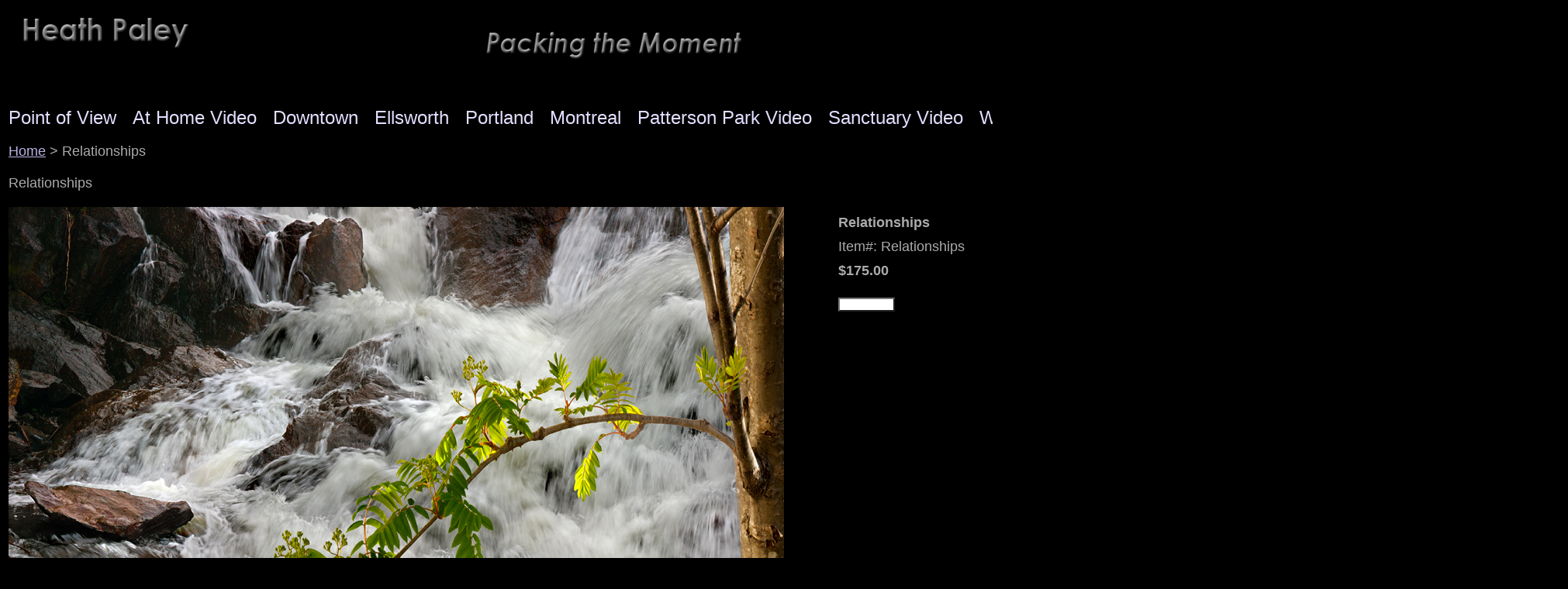

--- FILE ---
content_type: text/html
request_url: https://www.heathpaleyphoto.com/relationships.html
body_size: 4002
content:
<!DOCTYPE html PUBLIC "-//W3C//DTD XHTML 1.0 Strict//EN" "http://www.w3.org/TR/xhtml1/DTD/xhtml1-strict.dtd"><html><head>
<link rel="image_src" href="https://s.turbifycdn.com/aah/yhst-39169768901167/relationships-20.jpg" />
<meta property="og:image" content="https://s.turbifycdn.com/aah/yhst-39169768901167/relationships-20.jpg" />
<title>Relationships</title><link rel="stylesheet" type="text/css" href="css-base.css" /><link rel="stylesheet" type="text/css" href="css-element.css" /><link rel="stylesheet" type="text/css" href="css-edits.css" /></head><body id="itemtype"><div id="mainbody"><div id="header"><h3 class="storeLogo"><a href="index.html" title=""><img src="https://s.turbifycdn.com/aah/yhst-39169768901167/point-of-view-26.jpg" width="1000" height="98" border="0" hspace="0" vspace="0" alt="" /></a></h3></div><div id="topNav"><div><a href="fstsiofvi.html" title="&lt;font style=&quot;color:rgb(227,222,255)&quot; size=&quot;5&quot;&gt;Point of View&lt;/font&gt;"><font style="color:rgb(227,222,255)" size="5">Point of View</font></a></div><div><a href="home.html" title="&lt;font style=&quot;color:rgb(227,222,255)&quot; size=&quot;5&quot;&gt;At Home Video&lt;/font&gt;"><font style="color:rgb(227,222,255)" size="5">At Home Video</font></a></div><div><a href="downtown1.html" title="&lt;font style=&quot;color:rgb(227,222,255)&quot; size=&quot;5&quot;&gt;Downtown&lt;/font&gt;"><font style="color:rgb(227,222,255)" size="5">Downtown</font></a></div><div><a href="fstsima.html" title="&lt;font style=&quot;color:rgb(227,222,255)&quot; size=&quot;5&quot;&gt;Ellsworth&lt;/font&gt;"><font style="color:rgb(227,222,255)" size="5">Ellsworth</font></a></div><div><a href="fstsi.html" title="&lt;font style=&quot;color:rgb(227,222,255)&quot; size=&quot;5&quot;&gt;Portland&lt;/font&gt;"><font style="color:rgb(227,222,255)" size="5">Portland</font></a></div><div><a href="montreal.html" title="&lt;font style=&quot;color:rgb(227,222,255)&quot; size=&quot;5&quot;&gt;Montreal&lt;/font&gt;"><font style="color:rgb(227,222,255)" size="5">Montreal</font></a></div><div><a href="pattersonpark1.html" title="&lt;font style=&quot;color:rgb(227,222,255)&quot; size=&quot;5&quot;&gt;Patterson Park Video&lt;/font&gt;"><font style="color:rgb(227,222,255)" size="5">Patterson Park Video</font></a></div><div><a href="fstsivi.html" title="&lt;font style=&quot;color:rgb(227,222,255)&quot; size=&quot;5&quot;&gt;Sanctuary Video&lt;/font&gt;"><font style="color:rgb(227,222,255)" size="5">Sanctuary Video</font></a></div><div><a href="fstsiwavi.html" title="&lt;font style=&quot;color:rgb(227,222,255)&quot; size=&quot;5&quot;&gt;Waterfront Video&lt;/font&gt;"><font style="color:rgb(227,222,255)" size="5">Waterfront Video</font></a></div><div><a href="juxtaposed.html" title="&lt;font style=&quot;color:rgb(227,222,255)&quot; size=&quot;5&quot;&gt;Juxtaposed&lt;/font&gt;"><font style="color:rgb(227,222,255)" size="5">Juxtaposed</font></a></div><div><a href="reflections.html" title="&lt;font style=&quot;color:rgb(227,222,255)&quot; size=&quot;5&quot;&gt;Reflections&lt;/font&gt;"><font style="color:rgb(227,222,255)" size="5">Reflections</font></a></div><div><a href="fst.html" title="&lt;font style=&quot;color:rgb(227,222,255)&quot; size=&quot;5&quot;&gt;Landscapes&lt;/font&gt;"><font style="color:rgb(227,222,255)" size="5">Landscapes</font></a></div><div><a href="info1.html" title="&lt;font style=&quot;color:rgb(227,222,255)&quot; size=&quot;5&quot;&gt;Info&lt;/font&gt;"><font style="color:rgb(227,222,255)" size="5">Info</font></a></div><div><a href="galleries.html" title="&lt;font style=&quot;color:rgb(227,222,255)&quot; size=&quot;5&quot;&gt;Bio&lt;/font&gt;"><font style="color:rgb(227,222,255)" size="5">Bio</font></a></div><div class="topNavViewCart"><a href="https://order.store.turbify.net/yhst-39169768901167/cgi-bin/wg-order?yhst-39169768901167" title=""></a></div><br class="clear" /></div><div id="bodyContent"><div class="breadcrumbs"><a href="index.html">Home</a> &gt; Relationships</div><div id="contentarea"><div class="itemPageTitle">Relationships</div><div class="itemContainer"><div class="floatLeft"><img src="https://s.turbifycdn.com/aah/yhst-39169768901167/relationships-21.jpg" width="1000" height="800" border="0" hspace="0" vspace="0" alt="Relationships" class="Image" title="Relationships" /></div><div class="itemProperties"><form method="POST" action="https://order.store.turbify.net/yhst-39169768901167/cgi-bin/wg-order?yhst-39169768901167+relationships"><div class="itemName">Relationships</div><div class="itemCode">Item#: Relationships</div><div class="itemPrice"><div class="priceBold"><b>$175.00</b></div></div><div class="addToCart"><input type="submit" value="Add to cart" class="ys_primary" title="Add to cart" /><input name="vwcatalog" type="hidden" value="yhst-39169768901167" /><input name="vwitem" type="hidden" value="relationships" /></div><input type="hidden" name=".autodone" value="https://www.heathpaleyphoto.com/relationships.html" /></form></div><br class="clear" /></div><div class="pageText"><div class="pageTextHeader">Product Description</div><sub><IMG src="https://sep.turbifycdn.com/ty/cdn/yhst-39169768901167/Id.gif?t=1768772142&" ></sub>  <p><font size="3">Location:  
Camden, Maine � Date:  5/2 & 5/9/10 � Standard Print (w & h):  Image:  26.9" x 21.5"; Paper:  30� x 24"</p><br /><br /><sub><IMG src="https://sep.turbifycdn.com/ty/cdn/yhst-39169768901167/ImageDetails.gif?t=1768772142&" ></sub>
<p>This image of the waterfall that flows into Camden harbor is composed of 16 individual shots.  The waterfall made up 12 of the shots and was taken at 200mm.  The branch is composed of 4 shots that were taken at 260mm.  I first shot the scene just after sunrise, hence the light on the leaves.  However, that same spectral light source blew out the water, so I went back the next weekend and reshot the water on an overcast day.  This enabled me to get all the detail in the water, which is crucial to the image.</p></div></div></div><div id="footer"><div class="copyright"><font color="#777777">Copyright � 2010-2024 Heath Paley, All Rights Reserved.</font><br /></div></div></div></body>
<script type="text/javascript">var PAGE_ATTRS = {'storeId': 'yhst-39169768901167', 'itemId': 'relationships', 'isOrderable': '1', 'name': 'Relation0', 'salePrice': '175.00', 'listPrice': '175.00', 'brand': '', 'model': '', 'promoted': '', 'createTime': '1768772142', 'modifiedTime': '1768772142', 'catNamePath': '', 'upc': ''};</script><!-- Google tag (gtag.js) -->  <script async src='https://www.googletagmanager.com/gtag/js?id=POVHeath'></script><script> window.dataLayer = window.dataLayer || [];  function gtag(){dataLayer.push(arguments);}  gtag('js', new Date());  gtag('config', 'POVHeath');</script><script> var YStore = window.YStore || {}; var GA_GLOBALS = window.GA_GLOBALS || {}; var GA_CLIENT_ID; try { YStore.GA = (function() { var isSearchPage = (typeof(window.location) === 'object' && typeof(window.location.href) === 'string' && window.location.href.indexOf('nsearch') !== -1); var isProductPage = (typeof(PAGE_ATTRS) === 'object' && PAGE_ATTRS.isOrderable === '1' && typeof(PAGE_ATTRS.name) === 'string'); function initGA() { } function setProductPageView() { PAGE_ATTRS.category = PAGE_ATTRS.catNamePath.replace(/ > /g, '/'); PAGE_ATTRS.category = PAGE_ATTRS.category.replace(/>/g, '/'); gtag('event', 'view_item', { currency: 'USD', value: parseFloat(PAGE_ATTRS.salePrice), items: [{ item_name: PAGE_ATTRS.name, item_category: PAGE_ATTRS.category, item_brand: PAGE_ATTRS.brand, price: parseFloat(PAGE_ATTRS.salePrice) }] }); } function defaultTrackAddToCart() { var all_forms = document.forms; document.addEventListener('DOMContentLoaded', event => { for (var i = 0; i < all_forms.length; i += 1) { if (typeof storeCheckoutDomain != 'undefined' && storeCheckoutDomain != 'order.store.turbify.net') { all_forms[i].addEventListener('submit', function(e) { if (typeof(GA_GLOBALS.dont_track_add_to_cart) !== 'undefined' && GA_GLOBALS.dont_track_add_to_cart === true) { return; } e = e || window.event; var target = e.target || e.srcElement; if (typeof(target) === 'object' && typeof(target.id) === 'string' && target.id.indexOf('yfc') === -1 && e.defaultPrevented === true) { return } e.preventDefault(); vwqnty = 1; if( typeof(target.vwquantity) !== 'undefined' ) { vwqnty = target.vwquantity.value; } if( vwqnty > 0 ) { gtag('event', 'add_to_cart', { value: parseFloat(PAGE_ATTRS.salePrice), currency: 'USD', items: [{ item_name: PAGE_ATTRS.name, item_category: PAGE_ATTRS.category, item_brand: PAGE_ATTRS.brand, price: parseFloat(PAGE_ATTRS.salePrice), quantity: e.target.vwquantity.value }] }); if (typeof(target) === 'object' && typeof(target.id) === 'string' && target.id.indexOf('yfc') != -1) { return; } if (typeof(target) === 'object') { target.submit(); } } }) } } }); } return { startPageTracking: function() { initGA(); if (isProductPage) { setProductPageView(); if (typeof(GA_GLOBALS.dont_track_add_to_cart) === 'undefined' || GA_GLOBALS.dont_track_add_to_cart !== true) { defaultTrackAddToCart() } } }, trackAddToCart: function(itemsList, callback) { itemsList = itemsList || []; if (itemsList.length === 0 && typeof(PAGE_ATTRS) === 'object') { if (typeof(PAGE_ATTRS.catNamePath) !== 'undefined') { PAGE_ATTRS.category = PAGE_ATTRS.catNamePath.replace(/ > /g, '/'); PAGE_ATTRS.category = PAGE_ATTRS.category.replace(/>/g, '/') } itemsList.push(PAGE_ATTRS) } if (itemsList.length === 0) { return; } var ga_cartItems = []; var orderTotal = 0; for (var i = 0; i < itemsList.length; i += 1) { var itemObj = itemsList[i]; var gaItemObj = {}; if (typeof(itemObj.id) !== 'undefined') { gaItemObj.id = itemObj.id } if (typeof(itemObj.name) !== 'undefined') { gaItemObj.name = itemObj.name } if (typeof(itemObj.category) !== 'undefined') { gaItemObj.category = itemObj.category } if (typeof(itemObj.brand) !== 'undefined') { gaItemObj.brand = itemObj.brand } if (typeof(itemObj.salePrice) !== 'undefined') { gaItemObj.price = itemObj.salePrice } if (typeof(itemObj.quantity) !== 'undefined') { gaItemObj.quantity = itemObj.quantity } ga_cartItems.push(gaItemObj); orderTotal += parseFloat(itemObj.salePrice) * itemObj.quantity; } gtag('event', 'add_to_cart', { value: orderTotal, currency: 'USD', items: ga_cartItems }); } } })(); YStore.GA.startPageTracking() } catch (e) { if (typeof(window.console) === 'object' && typeof(window.console.log) === 'function') { console.log('Error occurred while executing Google Analytics:'); console.log(e) } } </script> <script type="text/javascript">
csell_env = 'ue1';
 var storeCheckoutDomain = 'order.store.turbify.net';
</script>

<script type="text/javascript">
  function toOSTN(node){
    if(node.hasAttributes()){
      for (const attr of node.attributes) {
        node.setAttribute(attr.name,attr.value.replace(/(us-dc1-order|us-dc2-order|order)\.(store|stores)\.([a-z0-9-]+)\.(net|com)/g, storeCheckoutDomain));
      }
    }
  };
  document.addEventListener('readystatechange', event => {
  if(typeof storeCheckoutDomain != 'undefined' && storeCheckoutDomain != "order.store.turbify.net"){
    if (event.target.readyState === "interactive") {
      fromOSYN = document.getElementsByTagName('form');
        for (let i = 0; i < fromOSYN.length; i++) {
          toOSTN(fromOSYN[i]);
        }
      }
    }
  });
</script>
<script type="text/javascript">
// Begin Store Generated Code
 </script> <script type="text/javascript" src="https://s.turbifycdn.com/lq/ult/ylc_1.9.js" ></script> <script type="text/javascript" src="https://s.turbifycdn.com/ae/lib/smbiz/store/csell/beacon-a9518fc6e4.js" >
</script>
<script type="text/javascript">
// Begin Store Generated Code
 csell_page_data = {}; csell_page_rec_data = []; ts='TOK_STORE_ID';
</script>
<script type="text/javascript">
// Begin Store Generated Code
function csell_GLOBAL_INIT_TAG() { var csell_token_map = {}; csell_token_map['TOK_SPACEID'] = '2022276099'; csell_token_map['TOK_URL'] = ''; csell_token_map['TOK_STORE_ID'] = 'yhst-39169768901167'; csell_token_map['TOK_ITEM_ID_LIST'] = 'relationships'; csell_token_map['TOK_ORDER_HOST'] = 'order.store.turbify.net'; csell_token_map['TOK_BEACON_TYPE'] = 'prod'; csell_token_map['TOK_RAND_KEY'] = 't'; csell_token_map['TOK_IS_ORDERABLE'] = '1';  c = csell_page_data; var x = (typeof storeCheckoutDomain == 'string')?storeCheckoutDomain:'order.store.turbify.net'; var t = csell_token_map; c['s'] = t['TOK_SPACEID']; c['url'] = t['TOK_URL']; c['si'] = t[ts]; c['ii'] = t['TOK_ITEM_ID_LIST']; c['bt'] = t['TOK_BEACON_TYPE']; c['rnd'] = t['TOK_RAND_KEY']; c['io'] = t['TOK_IS_ORDERABLE']; YStore.addItemUrl = 'http%s://'+x+'/'+t[ts]+'/ymix/MetaController.html?eventName.addEvent&cartDS.shoppingcart_ROW0_m_orderItemVector_ROW0_m_itemId=%s&cartDS.shoppingcart_ROW0_m_orderItemVector_ROW0_m_quantity=1&ysco_key_cs_item=1&sectionId=ysco.cart&ysco_key_store_id='+t[ts]; } 
</script>
<script type="text/javascript">
// Begin Store Generated Code
function csell_REC_VIEW_TAG() {  var env = (typeof csell_env == 'string')?csell_env:'prod'; var p = csell_page_data; var a = '/sid='+p['si']+'/io='+p['io']+'/ii='+p['ii']+'/bt='+p['bt']+'-view'+'/en='+env; var r=Math.random(); YStore.CrossSellBeacon.renderBeaconWithRecData(p['url']+'/p/s='+p['s']+'/'+p['rnd']+'='+r+a); } 
</script>
<script type="text/javascript">
// Begin Store Generated Code
var csell_token_map = {}; csell_token_map['TOK_PAGE'] = 'p'; csell_token_map['TOK_CURR_SYM'] = '$'; csell_token_map['TOK_WS_URL'] = 'https://yhst-39169768901167.csell.store.turbify.net/cs/recommend?itemids=relationships&location=p'; csell_token_map['TOK_SHOW_CS_RECS'] = 'false';  var t = csell_token_map; csell_GLOBAL_INIT_TAG(); YStore.page = t['TOK_PAGE']; YStore.currencySymbol = t['TOK_CURR_SYM']; YStore.crossSellUrl = t['TOK_WS_URL']; YStore.showCSRecs = t['TOK_SHOW_CS_RECS']; </script> <script type="text/javascript" src="https://s.turbifycdn.com/ae/store/secure/recs-1.3.2.2.js" ></script> <script type="text/javascript" >
</script>
</html>
<!-- html111.prod.store.e1b.lumsb.com Wed Jan 21 04:02:43 PST 2026 -->


--- FILE ---
content_type: text/css
request_url: https://www.heathpaleyphoto.com/css-element.css
body_size: 471
content:
/* Element Defaults */
/* 100506 0.02*/
/* Notes: 
 * Specifying exact attributes for each element will keep them consistent across browsers.
 * Each element is given a MARGIN, PADDING, and BORDER of ZERO (0) under the "base" CSS file.
 * This file must load after the "base" file. The reason for maintaining presentation is that some store 
 * owners are accustom to using basic HTML or WYSIWYG editors to format their content. Removing 
 * HTML Element formatting without any notification will confuse store owners.
 */

b, strong    {font-weight:bold;}
blockquote   {margin:1em;}
dd           {margin:0 0 0 10px;}
dl           {margin:5px 0;}
em, i        {font-style:italic;}
img          {border:0;}
input        {margin:0; padding:1px;}
input.addtocartInp{margin:0; padding:1px;font-size:12px;
}
#searchsubmit{margin:1px 5px 0 5px;
                   padding:1px;
                   background:#000000 url('') 0 0 repeat;
	           color:#777777;
	           font:bold 11px Arial,verdana,sans-serif;
	           padding:0px 2px;
                   margin:0 0 1px 3px;
	           text-align:center;
	           cursor:pointer;
}
input.addtocartImg{border:0; margin:0; padding:1px;}
li           {margin:0 0 0 15px; padding:0;}
ol, ul       {list-style:disc outside; margin:0; padding:0;}
p            {margin:10px 0; padding:0;}
tr, td       {vertical-align:top;}
